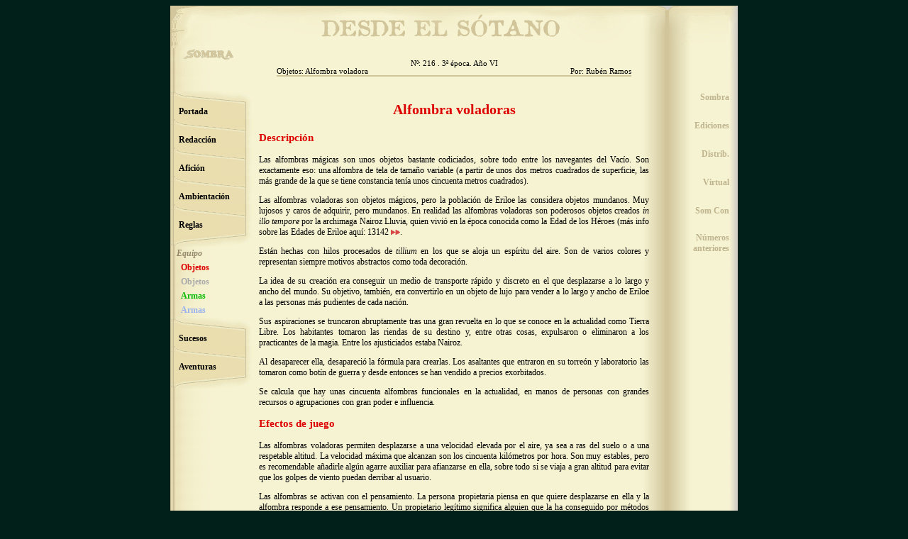

--- FILE ---
content_type: text/html
request_url: http://edsombra.com/sotano/index3e.asp?rev=216&sec=6&pag=0
body_size: 10861
content:


<HTML>
<HEAD>
<TITLE>Ediciones Sombra - Revista Virtual</TITLE>
<META http-equiv=Content-Type content="text/html; charset=windows-1252">
<META http-equiv='pragma"' content=no-cache>
<META 
content="Página oficial de la Ediciones, Distribuciones y Virtual Sombra, FAQ, descargas, galerías, actualidad..." 
name=description>
<META 
content="rol,exo,eriloe,bit,cep,rol negro,pangea,comandos de guerra,comandos,mundos,rol,roleros,rpg,Sombra" 
name=keywords>
<LINK REL=STYLESHEET HREF="../../estilos/des.css" TYPE="text/css">
<META content="MSHTML 5.50.4134.100" name=GENERATOR>
</HEAD>

<BODY bgcolor="rgb(212,208,199)">

<a name="arriba"></a>
<table cellSpacing="0" width="800" border="0" cellpadding="0" align="center">
	<tr>
		<td width="800" colspan="3" background="imagenes/pagina-arriba.jpg" height="100" valign="bottom">
			<center>
<table cellpadding='0' cellspacing='0' width='500' style='border-bottom: 2px solid rgb(209,197,155)'>
	<tr>
        	<td  colspan='2' class='c-cab'>Nº: 216 . 3ª época. Año VI</td>
        </tr>
	<tr>
        	<td class='n-cab'>Objetos: Alfombra voladora</td>
        	<td class='a-cab'>Por: Rubén Ramos</td>
        </tr>
</table>
</center>

        	</td>    
  	</tr>
	<tr>
		<td vAlign=top width="125" background="imagenes/pagina-medio-izq.jpg">
		        <center>
<table border='0' cellpadding='0' cellspacing='0' width='125' background='imagenes/pagina-medio-izq.jpg'>
<tr>
<td valign='middle' height='20'>&nbsp;
</td>
</tr>
<tr>
<td class='e-nv1' background='imagenes/pagina-pestana.jpg' valign='middle' height='20'>&nbsp;
</td>
</tr>
<tr>
<td class='e-nv1' background='imagenes/pagina-pestana-inf.jpg' valign='middle' height='20'>&nbsp;&nbsp;&nbsp;&nbsp;<a class='e-nv1' href='index3e.asp?rev=216&sec=1&pag=0'><b>Portada</b></a>
</td>
</tr>
<tr>
<td class='e-nv1' background='imagenes/pagina-pestana2.jpg' valign='middle' height='20'>&nbsp;
</td>
</tr>
<tr>
<td class='e-nv1' background='imagenes/pagina-pestana-inf.jpg' valign='middle' height='20'>&nbsp;&nbsp;&nbsp;&nbsp;<a class='e-nv1' href='index3e.asp?rev=216&sec=2&pag=0'><b>Redacción</b></a>
</td>
</tr>
<tr>
<td class='e-nv1' background='imagenes/pagina-pestana2.jpg' valign='middle' height='20'>&nbsp;
</td>
</tr>
<tr>
<td class='e-nv1' background='imagenes/pagina-pestana-inf.jpg' valign='middle' height='20'>&nbsp;&nbsp;&nbsp;&nbsp;<a class='e-nv1' href='index3e.asp?rev=216&sec=3&pag=0'><b>Afición</b></a>
</td>
</tr>
<tr>
<td class='e-nv1' background='imagenes/pagina-pestana2.jpg' valign='middle' height='20'>&nbsp;
</td>
</tr>
<tr>
<td class='e-nv1' background='imagenes/pagina-pestana-inf.jpg' valign='middle' height='20'>&nbsp;&nbsp;&nbsp;&nbsp;<a class='e-nv1' href='index3e.asp?rev=216&sec=4&pag=0'><b>Ambientación</b></a>
</td>
</tr>
<tr>
<td class='e-nv1' background='imagenes/pagina-pestana2.jpg' valign='middle' height='20'>&nbsp;
</td>
</tr>
<tr>
<td class='e-nv1' background='imagenes/pagina-pestana-inf.jpg' valign='middle' height='20'>&nbsp;&nbsp;&nbsp;&nbsp;<a class='e-nv1' href='index3e.asp?rev=216&sec=5&pag=0'><b>Reglas</b></a>
</td>
</tr>
<tr>
<td class='e-nv1' background='imagenes/pagina-pestana3.jpg' valign='middle' height='20'>&nbsp;
</td>
</tr>
<tr>
<td class='e-nv1a' valign='middle' height='20'>&nbsp;&nbsp;&nbsp;<b>Equipo</b>
</td>
</tr>
<tr>
<td class='e-nv1eri' valign='middle' height='20'>&nbsp;&nbsp;&nbsp;&nbsp;&nbsp;<a class='e-nv1eri' href='index3e.asp?rev=216&sec=6&pag=1'><b>Objetos</b></a>
</td>
</tr>
<tr>
<td class='e-nv1rn' valign='middle' height='20'>&nbsp;&nbsp;&nbsp;&nbsp;&nbsp;<a class='e-nv1rn' href='index3e.asp?rev=216&sec=6&pag=2'><b>Objetos</b></a>
</td>
</tr>
<tr>
<td class='e-nv1cdg' valign='middle' height='20'>&nbsp;&nbsp;&nbsp;&nbsp;&nbsp;<a class='e-nv1cdg' href='index3e.asp?rev=216&sec=6&pag=3'><b>Armas</b></a>
</td>
</tr>
<tr>
<td class='e-nv1exo' valign='middle' height='20'>&nbsp;&nbsp;&nbsp;&nbsp;&nbsp;<a class='e-nv1exo' href='index3e.asp?rev=216&sec=6&pag=4'><b>Armas</b></a>
</td>
</tr>
<tr>
<td class='e-nv1' background='imagenes/pagina-pestana.jpg' valign='middle' height='20'>&nbsp;
</td>
</tr>
<tr>
<td class='e-nv1' background='imagenes/pagina-pestana-inf.jpg' valign='middle' height='20'>&nbsp;&nbsp;&nbsp;&nbsp;<a class='e-nv1' href='index3e.asp?rev=216&sec=7&pag=0'><b>Sucesos</b></a>
</td>
</tr>
<tr>
<td class='e-nv1' background='imagenes/pagina-pestana2.jpg' valign='middle' height='20'>&nbsp;
</td>
</tr>
<tr>
<td class='e-nv1' background='imagenes/pagina-pestana-inf.jpg' valign='middle' height='20'>&nbsp;&nbsp;&nbsp;&nbsp;<a class='e-nv1' href='index3e.asp?rev=216&sec=8&pag=0'><b>Aventuras</b></a>
</td>
</tr>
<tr>
<td class='e-nv1' background='imagenes/pagina-pestana3.jpg' valign='middle' height='20'>&nbsp;
</td>
</tr>
<tr>
<td valign='middle' height='20'>&nbsp;
</td>
</tr>
</table>
</center>

    		</td>
    		<td vAlign=top width=550 background="imagenes/pagina-medio-centro.jpg">
          		<center>
<table border='0' cellpadding='0' cellspacing='0' width='550' class='parrafo'>
<tr>
<td valign='middle'>&nbsp;
<p class='erititulo1'><b> Alfombra voladoras	</b></p>
<p class='erititulo3'><b>Descripción</b></p>
<p>Las alfombras mágicas son unos objetos bastante codiciados, sobre todo entre los navegantes del Vacío. Son exactamente eso: una alfombra de tela de tamaño variable (a partir de unos dos metros cuadrados de superficie, las más grande de la que se tiene constancia tenía unos cincuenta metros cuadrados).</p>
<p>Las alfombras voladoras son objetos mágicos, pero la población de Eriloe las considera objetos mundanos. Muy lujosos y caros de adquirir, pero mundanos. En realidad las alfombras voladoras son poderosos objetos creados <i>in illo tempore</i> por la archimaga Nairoz Lluvia, quien vivió en la época conocida como la Edad de los Héroes (más info sobre las Edades de Eriloe aquí: <a class='e-nv1' target='_blank' href='http://www.edsombra.com/index.asp?cod=13142'>13142 <img src='../../imagenes/ver.gif' height='7' title='Ver' alt='Ver' /></a>. </p>
<p>Están hechas con hilos procesados de <i>tillium</i> en los que se aloja un espíritu del aire. Son de varios colores y representan siempre motivos abstractos como toda decoración.  </p>
<p>La idea de su creación era conseguir un medio de transporte rápido y discreto en el que desplazarse a lo largo y ancho del mundo. Su objetivo, también, era convertirlo en un objeto de lujo para vender a lo largo y ancho de Eriloe a las personas más pudientes de cada nación. </p>
<p>Sus aspiraciones se truncaron abruptamente tras una gran revuelta en lo que se conoce en la actualidad como Tierra Libre. Los habitantes tomaron las riendas de su destino y, entre otras cosas, expulsaron o eliminaron a los practicantes de la magia. Entre los ajusticiados estaba Nairoz. </p>
<p>Al desaparecer ella, desapareció la fórmula para crearlas. Los asaltantes que entraron en su torreón y laboratorio las tomaron como botín de guerra y desde entonces se han vendido a precios exorbitados. </p>
<p>Se calcula que hay unas cincuenta alfombras funcionales en la actualidad, en manos de personas con grandes recursos o agrupaciones con gran poder e influencia.      </p>
<p class='erititulo3'><b>Efectos de juego</b></p>
<p>Las alfombras voladoras permiten desplazarse a una velocidad elevada por el aire, ya sea a ras del suelo o a una respetable altitud. La velocidad máxima que alcanzan son los cincuenta kilómetros por hora. Son muy estables, pero es recomendable añadirle algún agarre auxiliar para afianzarse en ella, sobre todo si se viaja a gran altitud para evitar que los golpes de viento puedan derribar al usuario. </p>
<p>Las alfombras se activan con el pensamiento. La persona propietaria piensa en que quiere desplazarse en ella y la alfombra responde a ese pensamiento. Un propietario legítimo significa alguien que la ha conseguido por métodos honrados, ya sea pagando o por un regalo que el anterior poseedor quiere de verdad hacer. Si ha sido robada o se utiliza por alguien que no es propietaria, la alfombra no se mueve. Esto se descubrió tras varios robos mortales: la muerte del dueño impide que se puedan utilizar nunca más. </p>
<p></p>
</td>
</tr>
</table>
</center>

    		</td>
    		<td vAlign=top width="125" background="imagenes/pagina-medio-dch.jpg">
        		<center>
<table border='0' cellpadding='0' cellspacing='0' width='125' height='%' background='imagenes/pagina-medio-dch.jpg'>
<tr>
<td valign='middle' height='20'>&nbsp;
</td>
</tr>
<tr>
<td class='e-dch' height='20'><a class='e-dch' href='http://www.edsombra.com'><b>Sombra</b> &nbsp;&nbsp;&nbsp;</a>
</td>
</tr>
<tr>
<td valign='middle' height='20'>&nbsp;
</td>
</tr>
<tr>
<td class='e-dch' height='20'><a class='e-dch' href='http://www.edsombra.com/edsombra/edsombra.htm'><b>Ediciones</b> &nbsp;&nbsp;&nbsp;</a>
</td>
</tr>
<tr>
<td valign='middle' height='20'>&nbsp;
</td>
</tr>
<tr>
<td class='e-dch' height='20'><a class='e-dch' href='http://www.edsombra.com/dbsombra/index3e.asp'><b>Distrib.</b> &nbsp;&nbsp;&nbsp;</a>
</td>
</tr>
<tr>
<td valign='middle' height='20'>&nbsp;
</td>
</tr>
<tr>
<td class='e-dch' height='20'><a class='e-dch' href='http://www.edsombra.com/vsombra/vsombra.htm'><b>Virtual</b> &nbsp;&nbsp;&nbsp;</a>
</td>
</tr>
<tr>
<td valign='middle' height='20'>&nbsp;
</td>
</tr>
<tr>
<td class='e-dch' height='20'><a class='e-dch' href='http://www.edsombra.com/somcon/index3e.asp'><b>Som Con</b> &nbsp;&nbsp;&nbsp;</a>
</td>
</tr>
<tr>
<td valign='middle' height='20'>&nbsp;
</td>
</tr>
<tr>
<td class='e-dch' height='20'><a class='e-dch' href='predes.asp'><b>Números &nbsp;&nbsp;&nbsp;<br>anteriores</b> &nbsp;&nbsp;&nbsp;</a>
</td>
</tr>
<tr>
<td valign='middle' height='20'>&nbsp;
</td>
</tr>
</table>
</center>

    		</td>
   	</tr>
	<tr>
		<td width="800" colspan="3" background="imagenes/pagina-abajo.jpg" height="100" valign="middle">
			<center>
<table border='0' cellpadding='0' cellspacing='0' width='475' style='border-top: 2px solid rgb(209,197,155)'>
<tr>
<td class='i-pie'><a class='i-pie' href='index3e.asp?rev=216&sec=5&pag=4'>« Pág. anterior</a>
</td>
<td class='c-pie'><a class='c-pie' href='#arriba'>Subir</a></td>
<td class='d-pie'><a class='d-pie' href='index3e.asp?rev=216&sec=6&pag=2'>Pág. siguiente »</a>
</td>
</tr>
<tr>
<td colspan='3' class='c-pie'><a class='i-pie' href='mailto:dasombra@edsombra.com'>¿Quieres comentar algo de este artículo con nosotros?</a>
</td>
</tr>
<tr>
<td colspan='3' class='c-pie'><a class='i-pie' href='imprimir.asp?rev=216&sec=6&pag=1' target='_blank'>Versión imprimible</a>
</td>
</tr>
</table>
</center>

        	</td>    
  	</tr>

</TABLE>
</BODY>
</HTML>

